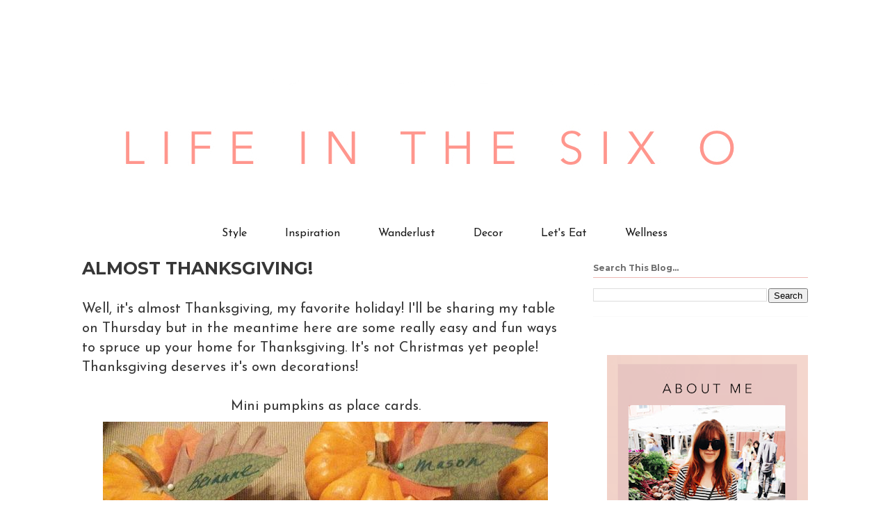

--- FILE ---
content_type: text/html; charset=UTF-8
request_url: https://www.lifeinthesixo.com/2014/11/almost-thanksgiving.html
body_size: 12373
content:
<!DOCTYPE html>
<html class='v2' dir='ltr' lang='en' xmlns='http://www.w3.org/1999/xhtml' xmlns:b='http://www.google.com/2005/gml/b' xmlns:data='http://www.google.com/2005/gml/data' xmlns:expr='http://www.google.com/2005/gml/expr'>
<head>
<link href='https://www.blogger.com/static/v1/widgets/335934321-css_bundle_v2.css' rel='stylesheet' type='text/css'/>
<meta content='width=1100' name='viewport'/>
<meta content='text/html; charset=UTF-8' http-equiv='Content-Type'/>
<meta content='blogger' name='generator'/>
<link href='https://www.lifeinthesixo.com/favicon.ico' rel='icon' type='image/x-icon'/>
<link href='https://www.lifeinthesixo.com/2014/11/almost-thanksgiving.html' rel='canonical'/>
<link rel="alternate" type="application/atom+xml" title="LIFE IN THE SIX O - Atom" href="https://www.lifeinthesixo.com/feeds/posts/default" />
<link rel="alternate" type="application/rss+xml" title="LIFE IN THE SIX O - RSS" href="https://www.lifeinthesixo.com/feeds/posts/default?alt=rss" />
<link rel="service.post" type="application/atom+xml" title="LIFE IN THE SIX O - Atom" href="https://www.blogger.com/feeds/4278006575692851919/posts/default" />

<link rel="alternate" type="application/atom+xml" title="LIFE IN THE SIX O - Atom" href="https://www.lifeinthesixo.com/feeds/5623729849041009579/comments/default" />
<!--Can't find substitution for tag [blog.ieCssRetrofitLinks]-->
<link href='https://blogger.googleusercontent.com/img/b/R29vZ2xl/AVvXsEgIX91zbKQCnV_QlRqlzZ4EE9vuxlqJwYf9k7yg2nBpcq-nowVVcjps8V8j0M-LY6pyuiYK8Zr44m2wo0_gtckNN-irwEycFN0F2d6jvIrYu6NKC7W5HZXzxXlNvi2GVFBpWU-kau1VERAB/s1600/TG+mini+pumpkins.jpg' rel='image_src'/>
<meta content='https://www.lifeinthesixo.com/2014/11/almost-thanksgiving.html' property='og:url'/>
<meta content='ALMOST THANKSGIVING!' property='og:title'/>
<meta content='Well, it&#39;s almost Thanksgiving, my favorite holiday! I&#39;ll be sharing my table on Thursday but in the meantime here are some really easy and ...' property='og:description'/>
<meta content='https://blogger.googleusercontent.com/img/b/R29vZ2xl/AVvXsEgIX91zbKQCnV_QlRqlzZ4EE9vuxlqJwYf9k7yg2nBpcq-nowVVcjps8V8j0M-LY6pyuiYK8Zr44m2wo0_gtckNN-irwEycFN0F2d6jvIrYu6NKC7W5HZXzxXlNvi2GVFBpWU-kau1VERAB/w1200-h630-p-k-no-nu/TG+mini+pumpkins.jpg' property='og:image'/>
<title>LIFE IN THE SIX O: ALMOST THANKSGIVING!</title>
<style type='text/css'>@font-face{font-family:'Josefin Sans';font-style:normal;font-weight:400;font-display:swap;src:url(//fonts.gstatic.com/s/josefinsans/v34/Qw3PZQNVED7rKGKxtqIqX5E-AVSJrOCfjY46_DjQbMlhLybpUVzEEaq2.woff2)format('woff2');unicode-range:U+0102-0103,U+0110-0111,U+0128-0129,U+0168-0169,U+01A0-01A1,U+01AF-01B0,U+0300-0301,U+0303-0304,U+0308-0309,U+0323,U+0329,U+1EA0-1EF9,U+20AB;}@font-face{font-family:'Josefin Sans';font-style:normal;font-weight:400;font-display:swap;src:url(//fonts.gstatic.com/s/josefinsans/v34/Qw3PZQNVED7rKGKxtqIqX5E-AVSJrOCfjY46_DjQbMhhLybpUVzEEaq2.woff2)format('woff2');unicode-range:U+0100-02BA,U+02BD-02C5,U+02C7-02CC,U+02CE-02D7,U+02DD-02FF,U+0304,U+0308,U+0329,U+1D00-1DBF,U+1E00-1E9F,U+1EF2-1EFF,U+2020,U+20A0-20AB,U+20AD-20C0,U+2113,U+2C60-2C7F,U+A720-A7FF;}@font-face{font-family:'Josefin Sans';font-style:normal;font-weight:400;font-display:swap;src:url(//fonts.gstatic.com/s/josefinsans/v34/Qw3PZQNVED7rKGKxtqIqX5E-AVSJrOCfjY46_DjQbMZhLybpUVzEEQ.woff2)format('woff2');unicode-range:U+0000-00FF,U+0131,U+0152-0153,U+02BB-02BC,U+02C6,U+02DA,U+02DC,U+0304,U+0308,U+0329,U+2000-206F,U+20AC,U+2122,U+2191,U+2193,U+2212,U+2215,U+FEFF,U+FFFD;}@font-face{font-family:'Josefin Slab';font-style:normal;font-weight:400;font-display:swap;src:url(//fonts.gstatic.com/s/josefinslab/v29/lW-swjwOK3Ps5GSJlNNkMalNpiZe_ldbOR4W71msR349KoKZAyOw3w.woff2)format('woff2');unicode-range:U+0000-00FF,U+0131,U+0152-0153,U+02BB-02BC,U+02C6,U+02DA,U+02DC,U+0304,U+0308,U+0329,U+2000-206F,U+20AC,U+2122,U+2191,U+2193,U+2212,U+2215,U+FEFF,U+FFFD;}@font-face{font-family:'Montserrat';font-style:normal;font-weight:700;font-display:swap;src:url(//fonts.gstatic.com/s/montserrat/v31/JTUHjIg1_i6t8kCHKm4532VJOt5-QNFgpCuM73w0aXp-p7K4KLjztg.woff2)format('woff2');unicode-range:U+0460-052F,U+1C80-1C8A,U+20B4,U+2DE0-2DFF,U+A640-A69F,U+FE2E-FE2F;}@font-face{font-family:'Montserrat';font-style:normal;font-weight:700;font-display:swap;src:url(//fonts.gstatic.com/s/montserrat/v31/JTUHjIg1_i6t8kCHKm4532VJOt5-QNFgpCuM73w9aXp-p7K4KLjztg.woff2)format('woff2');unicode-range:U+0301,U+0400-045F,U+0490-0491,U+04B0-04B1,U+2116;}@font-face{font-family:'Montserrat';font-style:normal;font-weight:700;font-display:swap;src:url(//fonts.gstatic.com/s/montserrat/v31/JTUHjIg1_i6t8kCHKm4532VJOt5-QNFgpCuM73w2aXp-p7K4KLjztg.woff2)format('woff2');unicode-range:U+0102-0103,U+0110-0111,U+0128-0129,U+0168-0169,U+01A0-01A1,U+01AF-01B0,U+0300-0301,U+0303-0304,U+0308-0309,U+0323,U+0329,U+1EA0-1EF9,U+20AB;}@font-face{font-family:'Montserrat';font-style:normal;font-weight:700;font-display:swap;src:url(//fonts.gstatic.com/s/montserrat/v31/JTUHjIg1_i6t8kCHKm4532VJOt5-QNFgpCuM73w3aXp-p7K4KLjztg.woff2)format('woff2');unicode-range:U+0100-02BA,U+02BD-02C5,U+02C7-02CC,U+02CE-02D7,U+02DD-02FF,U+0304,U+0308,U+0329,U+1D00-1DBF,U+1E00-1E9F,U+1EF2-1EFF,U+2020,U+20A0-20AB,U+20AD-20C0,U+2113,U+2C60-2C7F,U+A720-A7FF;}@font-face{font-family:'Montserrat';font-style:normal;font-weight:700;font-display:swap;src:url(//fonts.gstatic.com/s/montserrat/v31/JTUHjIg1_i6t8kCHKm4532VJOt5-QNFgpCuM73w5aXp-p7K4KLg.woff2)format('woff2');unicode-range:U+0000-00FF,U+0131,U+0152-0153,U+02BB-02BC,U+02C6,U+02DA,U+02DC,U+0304,U+0308,U+0329,U+2000-206F,U+20AC,U+2122,U+2191,U+2193,U+2212,U+2215,U+FEFF,U+FFFD;}</style>
<style id='page-skin-1' type='text/css'><!--
/*
-----------------------------------------------
Blogger Template Style
Name:     Ethereal
Designer: Jason Morrow
URL:      jasonmorrow.etsy.com
----------------------------------------------- */
/* Variable definitions
====================
<Variable name="keycolor" description="Main Color" type="color" default="#000000"/>
<Group description="Body Text" selector="body">
<Variable name="body.font" description="Font" type="font"
default="normal normal 13px Arial, Tahoma, Helvetica, FreeSans, sans-serif"/>
<Variable name="body.text.color" description="Text Color" type="color" default="#666666"/>
</Group>
<Group description="Background" selector=".body-fauxcolumns-outer">
<Variable name="body.background.color" description="Outer Background" type="color" default="#fb5e53"/>
<Variable name="content.background.color" description="Main Background" type="color" default="#ffffff"/>
<Variable name="body.border.color" description="Border Color" type="color" default="#fb5e53"/>
</Group>
<Group description="Links" selector=".main-inner">
<Variable name="link.color" description="Link Color" type="color" default="#2198a6"/>
<Variable name="link.visited.color" description="Visited Color" type="color" default="#4d469c"/>
<Variable name="link.hover.color" description="Hover Color" type="color" default="#f4adc3"/>
</Group>
<Group description="Blog Title" selector=".header h1">
<Variable name="header.font" description="Font" type="font"
default="normal normal 60px Times, 'Times New Roman', FreeSerif, serif"/>
<Variable name="header.text.color" description="Text Color" type="color" default="#ff8b8b"/>
</Group>
<Group description="Blog Description" selector=".header .description">
<Variable name="description.text.color" description="Description Color" type="color"
default="#666666"/>
</Group>
<Group description="Tabs Text" selector=".tabs-inner .widget li a">
<Variable name="tabs.font" description="Font" type="font"
default="normal normal 12px Arial, Tahoma, Helvetica, FreeSans, sans-serif"/>
<Variable name="tabs.selected.text.color" description="Selected Color" type="color" default="#ffffff"/>
<Variable name="tabs.text.color" description="Text Color" type="color" default="#373737"/>
</Group>
<Group description="Tabs Background" selector=".tabs-outer .PageList">
<Variable name="tabs.selected.background.color" description="Selected Color" type="color" default="#ffa183"/>
<Variable name="tabs.background.color" description="Background Color" type="color" default="#ffdfc7"/>
<Variable name="tabs.border.bevel.color" description="Bevel Color" type="color" default="#fb5e53"/>
</Group>
<Group description="Post Title" selector="h3.post-title, h4, h3.post-title a">
<Variable name="post.title.font" description="Font" type="font"
default="normal normal 24px Times, Times New Roman, serif"/>
<Variable name="post.title.text.color" description="Text Color" type="color" default="#2198a6"/>
</Group>
<Group description="Gadget Title" selector="h2">
<Variable name="widget.title.font" description="Title Font" type="font"
default="normal bold 12px Arial, Tahoma, Helvetica, FreeSans, sans-serif"/>
<Variable name="widget.title.text.color" description="Text Color" type="color" default="#373737"/>
<Variable name="widget.title.border.bevel.color" description="Bevel Color" type="color" default="#dbdbdb"/>
</Group>
<Group description="Accents" selector=".main-inner .widget">
<Variable name="widget.alternate.text.color" description="Alternate Color" type="color" default="#cccccc"/>
<Variable name="widget.border.bevel.color" description="Bevel Color" type="color" default="#dbdbdb"/>
</Group>
<Variable name="body.background" description="Body Background" type="background"
color="#ffffff" default="$(color) none repeat-x scroll top left"/>
<Variable name="body.background.gradient" description="Body Gradient Cap" type="url"
default="none"/>
<Variable name="body.background.imageBorder" description="Body Image Border" type="url"
default="none"/>
<Variable name="body.background.imageBorder.position.left" description="Body Image Border Left" type="length"
default="0" min="0" max="400px"/>
<Variable name="body.background.imageBorder.position.right" description="Body Image Border Right" type="length"
default="0" min="0" max="400px"/>
<Variable name="header.background.gradient" description="Header Background Gradient" type="url" default="none"/>
<Variable name="content.background.gradient" description="Content Gradient" type="url" default="none"/>
<Variable name="link.decoration" description="Link Decoration" type="string" default="none"/>
<Variable name="link.visited.decoration" description="Link Visited Decoration" type="string" default="none"/>
<Variable name="link.hover.decoration" description="Link Hover Decoration" type="string" default="underline"/>
<Variable name="widget.padding.top" description="Widget Padding Top" type="length" default="15px" min="0" max="100px"/>
<Variable name="date.space" description="Date Space" type="length" default="15px" min="0" max="100px"/>
<Variable name="post.first.padding.top" description="First Post Padding Top" type="length" default="0" min="0" max="100px"/>
<Variable name="mobile.background.overlay" description="Mobile Background Overlay" type="string" default=""/>
<Variable name="mobile.background.size" description="Mobile Background Size" type="string" default="auto"/>
<Variable name="startSide" description="Side where text starts in blog language" type="automatic" default="left"/>
<Variable name="endSide" description="Side where text ends in blog language" type="automatic" default="right"/>
*/
/* Content
----------------------------------------------- */
body {
font: normal normal 20px Josefin Sans;
color: #373737;
background: #ffffff none repeat-x scroll top left;
}
html body .content-outer {
min-width: 0;
max-width: 100%;
width: 100%;
}
a:link {
text-decoration: none;
color: #f4adc3;
}
a:visited {
text-decoration: none;
color: #f4adc3;
}
a:hover {
text-decoration: underline;
color: #373737;
}
.main-inner {
padding-top: 15px;
}
.body-fauxcolumn-outer {
background: transparent url(//themes.googleusercontent.com/image?id=0BwVBOzw_-hbMNzE5NTg3YzUtMGU0Mi00OWQ3LTg2NjUtODk1OGVlMjg1YjZj) repeat-x scroll top center;
}
.content-fauxcolumns .fauxcolumn-inner {
background: #ffffff none repeat-x scroll top left;
border-left: 1px solid #ffffff;
border-right: 1px solid #ffffff;
}
/* Flexible Background
----------------------------------------------- */
.content-fauxcolumn-outer .fauxborder-left {
width: 100%;
padding-left: 0;
margin-left: -0;
background-color: transparent;
background-image: none;
background-repeat: no-repeat;
background-position: left top;
}
.content-fauxcolumn-outer .fauxborder-right {
margin-right: -0;
width: 0;
background-color: transparent;
background-image: none;
background-repeat: no-repeat;
background-position: right top;
}
/* Columns
----------------------------------------------- */
.content-inner {
padding: 0;
}
/* Header
----------------------------------------------- */
.header-inner {
padding: 27px 0 3px;
}
.header-inner .section {
margin: 0 35px;
}
.Header h1 {
font: normal normal 60px Josefin Slab;
color: #f4adc3;
}
.Header h1 a {
color: #f4adc3;
}
.Header .description {
font-size: 115%;
color: #6e6e6e;
}
.header-inner .Header .titlewrapper,
.header-inner .Header .descriptionwrapper {
padding-left: 0;
padding-right: 0;
margin-bottom: 0;
}
/* Tabs
----------------------------------------------- */
.tabs-outer {
position: relative;
background: transparent;
}
.tabs-cap-top, .tabs-cap-bottom {
position: absolute;
width: 100%;
}
.tabs-cap-bottom {
bottom: 0;
}
.tabs-inner {
padding: 0;
}
.tabs-inner .section {
margin: 0 35px;
}
*+html body .tabs-inner .widget li {
padding: 1px;
}
.PageList {
border-bottom: 1px solid #ffffff;
}
.tabs-inner .widget li.selected a,
.tabs-inner .widget li a:hover {
position: relative;
-moz-border-radius-topleft: 5px;
-moz-border-radius-topright: 5px;
-webkit-border-top-left-radius: 5px;
-webkit-border-top-right-radius: 5px;
-goog-ms-border-top-left-radius: 5px;
-goog-ms-border-top-right-radius: 5px;
border-top-left-radius: 5px;
border-top-right-radius: 5px;
background: #ffffff none ;
color: #f4adc3;
}
.tabs-inner .widget li a {
display: inline-block;
margin: 0;
margin-right: 1px;
padding: .65em 1.5em;
font: normal normal 16px Josefin Sans;
color: #1b1b1b;
background-color: #ffffff;
-moz-border-radius-topleft: 5px;
-moz-border-radius-topright: 5px;
-webkit-border-top-left-radius: 5px;
-webkit-border-top-right-radius: 5px;
-goog-ms-border-top-left-radius: 5px;
-goog-ms-border-top-right-radius: 5px;
border-top-left-radius: 5px;
border-top-right-radius: 5px;
}
/* Headings
----------------------------------------------- */
h2 {
font: normal bold 12px Montserrat;
color: #6e6e6e;
}
/* Widgets
----------------------------------------------- */
.main-inner .column-left-inner {
padding: 0 0 0 20px;
}
.main-inner .column-left-inner .section {
margin-right: 0;
}
.main-inner .column-right-inner {
padding: 0 20px 0 0;
}
.main-inner .column-right-inner .section {
margin-left: 0;
}
.main-inner .section {
padding: 0;
}
.main-inner .widget {
padding: 0 0 15px;
margin: 20px 0;
border-bottom: 1px solid #fafafa;
}
.main-inner .widget h2 {
margin: 0;
padding: .6em 0 .5em;
}
.footer-inner .widget h2 {
padding: 0 0 .4em;
}
.main-inner .widget h2 + div, .footer-inner .widget h2 + div {
padding-top: 15px;
}
.main-inner .widget .widget-content {
margin: 0;
padding: 15px 0 0;
}
.main-inner .widget ul, .main-inner .widget #ArchiveList ul.flat {
margin: -15px -15px -15px;
padding: 0;
list-style: none;
}
.main-inner .sidebar .widget h2 {
border-bottom: 1px solid #eeb8b3;
}
.main-inner .widget #ArchiveList {
margin: -15px 0 0;
}
.main-inner .widget ul li, .main-inner .widget #ArchiveList ul.flat li {
padding: .5em 15px;
text-indent: 0;
}
.main-inner .widget #ArchiveList ul li {
padding-top: .25em;
padding-bottom: .25em;
}
.main-inner .widget ul li:first-child, .main-inner .widget #ArchiveList ul.flat li:first-child {
border-top: none;
}
.main-inner .widget ul li:last-child, .main-inner .widget #ArchiveList ul.flat li:last-child {
border-bottom: none;
}
.main-inner .widget .post-body ul {
padding: 0 2.5em;
margin: .5em 0;
list-style: disc;
}
.main-inner .widget .post-body ul li {
padding: 0.25em 0;
margin-bottom: .25em;
color: #373737;
border: none;
}
.footer-inner .widget ul {
padding: 0;
list-style: none;
}
.widget .zippy {
color: #ffffff;
}
/* Posts
----------------------------------------------- */
.main.section {
margin: 0 20px;
}
body .main-inner .Blog {
padding: 0;
background-color: transparent;
border: none;
}
.main-inner .widget h2.date-header {
border-bottom: 1px solid #eeb8b3;
}
.date-outer {
position: relative;
margin: 15px 0 20px;
}
.date-outer:first-child {
margin-top: 0;
}
.date-posts {
clear: both;
}
.post-outer, .inline-ad {
border-bottom: 1px solid #fafafa;
padding: 30px 0;
}
.post-outer {
padding-bottom: 10px;
}
.post-outer:first-child {
padding-top: 0;
border-top: none;
}
.post-outer:last-child, .inline-ad:last-child {
border-bottom: none;
}
.post-body img {
padding: 8px;
}
h3.post-title, h4 {
font: normal bold 25px Montserrat;
color: #373737;
}
h3.post-title a {
font: normal bold 25px Montserrat;
color: #373737;
text-decoration: none;
}
h3.post-title a:hover {
color: #373737;
text-decoration: underline;
}
.post-header {
margin: 0 0 1.5em;
}
.post-body {
line-height: 1.4;
}
.post-footer {
margin: 1.5em 0 0;
}
#blog-pager {
padding: 15px;
}
.blog-feeds, .post-feeds {
margin: 1em 0;
text-align: center;
}
.post-outer .comments {
margin-top: 2em;
}
/* Comments
----------------------------------------------- */
.comments .comments-content .icon.blog-author {
background-repeat: no-repeat;
background-image: url([data-uri]);
}
.comments .comments-content .loadmore a {
background: #ffffff none repeat-x scroll top left;
}
.comments .comments-content .loadmore a {
border-top: 1px solid #eeb8b3;
border-bottom: 1px solid #eeb8b3;
}
.comments .comment-thread.inline-thread {
background: #ffffff none repeat-x scroll top left;
}
.comments .continue {
border-top: 2px solid #eeb8b3;
}
/* Footer
----------------------------------------------- */
.footer-inner {
padding: 30px 0;
overflow: hidden;
}
/* Mobile
----------------------------------------------- */
body.mobile  {
background-size: auto
}
.mobile .body-fauxcolumn-outer {
background: ;
}
.mobile .content-fauxcolumns .fauxcolumn-inner {
opacity: 0.75;
}
.mobile .content-fauxcolumn-outer .fauxborder-right {
margin-right: 0;
}
.mobile-link-button {
background-color: #ffffff;
}
.mobile-link-button a:link, .mobile-link-button a:visited {
color: #f4adc3;
}
.mobile-index-contents {
color: #444444;
}
.mobile .body-fauxcolumn-outer {
background-size: 100% auto;
}
.mobile .mobile-date-outer {
border-bottom: transparent;
}
.mobile .PageList {
border-bottom: none;
}
.mobile .tabs-inner .section {
margin: 0;
}
.mobile .tabs-inner .PageList .widget-content {
background: #ffffff none;
color: #f4adc3;
}
.mobile .tabs-inner .PageList .widget-content .pagelist-arrow {
border-left: 1px solid #f4adc3;
}
.mobile .footer-inner {
overflow: visible;
}
body.mobile .AdSense {
margin: 0 -10px;
}
.PageList {text-align:center !important;}
.PageList li {display:inline !important; float:none !important;}
--></style>
<style id='template-skin-1' type='text/css'><!--
body {
min-width: 1114px;
}
.content-outer, .content-fauxcolumn-outer, .region-inner {
min-width: 1114px;
max-width: 1114px;
_width: 1114px;
}
.main-inner .columns {
padding-left: 0px;
padding-right: 344px;
}
.main-inner .fauxcolumn-center-outer {
left: 0px;
right: 344px;
/* IE6 does not respect left and right together */
_width: expression(this.parentNode.offsetWidth -
parseInt("0px") -
parseInt("344px") + 'px');
}
.main-inner .fauxcolumn-left-outer {
width: 0px;
}
.main-inner .fauxcolumn-right-outer {
width: 344px;
}
.main-inner .column-left-outer {
width: 0px;
right: 100%;
margin-left: -0px;
}
.main-inner .column-right-outer {
width: 344px;
margin-right: -344px;
}
#layout {
min-width: 0;
}
#layout .content-outer {
min-width: 0;
width: 800px;
}
#layout .region-inner {
min-width: 0;
width: auto;
}
body#layout div.add_widget {
padding: 8px;
}
body#layout div.add_widget a {
margin-left: 32px;
}
--></style>
<link href='https://www.blogger.com/dyn-css/authorization.css?targetBlogID=4278006575692851919&amp;zx=1b3d83a1-24e8-4874-aa5d-0764ccb57aad' media='none' onload='if(media!=&#39;all&#39;)media=&#39;all&#39;' rel='stylesheet'/><noscript><link href='https://www.blogger.com/dyn-css/authorization.css?targetBlogID=4278006575692851919&amp;zx=1b3d83a1-24e8-4874-aa5d-0764ccb57aad' rel='stylesheet'/></noscript>
<meta name='google-adsense-platform-account' content='ca-host-pub-1556223355139109'/>
<meta name='google-adsense-platform-domain' content='blogspot.com'/>

<link rel="stylesheet" href="https://fonts.googleapis.com/css2?display=swap&family=Great+Vibes&family=Yellowtail"></head>
<body class='loading'>
<div class='navbar no-items section' id='navbar' name='Navbar'>
</div>
<div class='body-fauxcolumns'>
<div class='fauxcolumn-outer body-fauxcolumn-outer'>
<div class='cap-top'>
<div class='cap-left'></div>
<div class='cap-right'></div>
</div>
<div class='fauxborder-left'>
<div class='fauxborder-right'></div>
<div class='fauxcolumn-inner'>
</div>
</div>
<div class='cap-bottom'>
<div class='cap-left'></div>
<div class='cap-right'></div>
</div>
</div>
</div>
<div class='content'>
<div class='content-fauxcolumns'>
<div class='fauxcolumn-outer content-fauxcolumn-outer'>
<div class='cap-top'>
<div class='cap-left'></div>
<div class='cap-right'></div>
</div>
<div class='fauxborder-left'>
<div class='fauxborder-right'></div>
<div class='fauxcolumn-inner'>
</div>
</div>
<div class='cap-bottom'>
<div class='cap-left'></div>
<div class='cap-right'></div>
</div>
</div>
</div>
<div class='content-outer'>
<div class='content-cap-top cap-top'>
<div class='cap-left'></div>
<div class='cap-right'></div>
</div>
<div class='fauxborder-left content-fauxborder-left'>
<div class='fauxborder-right content-fauxborder-right'></div>
<div class='content-inner'>
<header>
<div class='header-outer'>
<div class='header-cap-top cap-top'>
<div class='cap-left'></div>
<div class='cap-right'></div>
</div>
<div class='fauxborder-left header-fauxborder-left'>
<div class='fauxborder-right header-fauxborder-right'></div>
<div class='region-inner header-inner'>
<div class='header section' id='header' name='Header'><div class='widget Header' data-version='1' id='Header1'>
<div id='header-inner'>
<a href='https://www.lifeinthesixo.com/' style='display: block'>
<img alt='LIFE IN THE SIX O' height='258px; ' id='Header1_headerimg' src='https://blogger.googleusercontent.com/img/b/R29vZ2xl/AVvXsEhRvDN6mLUWXcQYCCV1MlGnw-YpCzk3U7vKta89FWw7mPeuy8-lr6JnXqR_WcAnwaFKb8ZJ3vz0JUUA3hMq0871NxCbprx4MBzbWIylCYSVsnsQi6-yN1Wz0cG2I5RIEN4i9BNaxh4gWD0/s1020/lifeinthesixo.001.jpeg' style='display: block' width='1020px; '/>
</a>
</div>
</div></div>
</div>
</div>
<div class='header-cap-bottom cap-bottom'>
<div class='cap-left'></div>
<div class='cap-right'></div>
</div>
</div>
</header>
<div class='tabs-outer'>
<div class='tabs-cap-top cap-top'>
<div class='cap-left'></div>
<div class='cap-right'></div>
</div>
<div class='fauxborder-left tabs-fauxborder-left'>
<div class='fauxborder-right tabs-fauxborder-right'></div>
<div class='region-inner tabs-inner'>
<div class='tabs section' id='crosscol' name='Cross-Column'><div class='widget PageList' data-version='1' id='PageList1'>
<div class='widget-content'>
<ul>
<li>
<a href='https://www.lifeinthesixo.com/search/label/style'>Style</a>
</li>
<li>
<a href='http://lifeinthesixo.com/search/label/Inspiration'>Inspiration</a>
</li>
<li>
<a href='https://www.lifeinthesixo.com/search/label/travel'>Wanderlust</a>
</li>
<li>
<a href='https://www.lifeinthesixo.com/search/label/decor'>Decor</a>
</li>
<li>
<a href='https://www.lifeinthesixo.com/search/label/food'>Let's Eat</a>
</li>
<li>
<a href='https://www.lifeinthesixo.com/search/label/wellness'>Wellness</a>
</li>
</ul>
<div class='clear'></div>
</div>
</div></div>
<div class='tabs no-items section' id='crosscol-overflow' name='Cross-Column 2'></div>
</div>
</div>
<div class='tabs-cap-bottom cap-bottom'>
<div class='cap-left'></div>
<div class='cap-right'></div>
</div>
</div>
<div class='main-outer'>
<div class='main-cap-top cap-top'>
<div class='cap-left'></div>
<div class='cap-right'></div>
</div>
<div class='fauxborder-left main-fauxborder-left'>
<div class='fauxborder-right main-fauxborder-right'></div>
<div class='region-inner main-inner'>
<div class='columns fauxcolumns'>
<div class='fauxcolumn-outer fauxcolumn-center-outer'>
<div class='cap-top'>
<div class='cap-left'></div>
<div class='cap-right'></div>
</div>
<div class='fauxborder-left'>
<div class='fauxborder-right'></div>
<div class='fauxcolumn-inner'>
</div>
</div>
<div class='cap-bottom'>
<div class='cap-left'></div>
<div class='cap-right'></div>
</div>
</div>
<div class='fauxcolumn-outer fauxcolumn-left-outer'>
<div class='cap-top'>
<div class='cap-left'></div>
<div class='cap-right'></div>
</div>
<div class='fauxborder-left'>
<div class='fauxborder-right'></div>
<div class='fauxcolumn-inner'>
</div>
</div>
<div class='cap-bottom'>
<div class='cap-left'></div>
<div class='cap-right'></div>
</div>
</div>
<div class='fauxcolumn-outer fauxcolumn-right-outer'>
<div class='cap-top'>
<div class='cap-left'></div>
<div class='cap-right'></div>
</div>
<div class='fauxborder-left'>
<div class='fauxborder-right'></div>
<div class='fauxcolumn-inner'>
</div>
</div>
<div class='cap-bottom'>
<div class='cap-left'></div>
<div class='cap-right'></div>
</div>
</div>
<!-- corrects IE6 width calculation -->
<div class='columns-inner'>
<div class='column-center-outer'>
<div class='column-center-inner'>
<div class='main section' id='main' name='Main'><div class='widget Blog' data-version='1' id='Blog1'>
<div class='blog-posts hfeed'>

          <div class="date-outer">
        

          <div class="date-posts">
        
<div class='post-outer'>
<div class='post hentry uncustomized-post-template' itemprop='blogPost' itemscope='itemscope' itemtype='http://schema.org/BlogPosting'>
<meta content='https://blogger.googleusercontent.com/img/b/R29vZ2xl/AVvXsEgIX91zbKQCnV_QlRqlzZ4EE9vuxlqJwYf9k7yg2nBpcq-nowVVcjps8V8j0M-LY6pyuiYK8Zr44m2wo0_gtckNN-irwEycFN0F2d6jvIrYu6NKC7W5HZXzxXlNvi2GVFBpWU-kau1VERAB/s1600/TG+mini+pumpkins.jpg' itemprop='image_url'/>
<meta content='4278006575692851919' itemprop='blogId'/>
<meta content='5623729849041009579' itemprop='postId'/>
<a name='5623729849041009579'></a>
<h3 class='post-title entry-title' itemprop='name'>
ALMOST THANKSGIVING!
</h3>
<div class='post-header'>
<div class='post-header-line-1'></div>
</div>
<div class='post-body entry-content' id='post-body-5623729849041009579' itemprop='description articleBody'>
Well, it's almost Thanksgiving, my favorite holiday! I'll be sharing my table on Thursday but in the meantime here are some really easy and fun ways to spruce up your home for Thanksgiving. It's not Christmas yet people! Thanksgiving deserves it's own decorations!<br />
<br />
<div style="text-align: center;">
Mini pumpkins as place cards.</div>
<div class="separator" style="clear: both; text-align: center;">
<a href="https://blogger.googleusercontent.com/img/b/R29vZ2xl/AVvXsEgIX91zbKQCnV_QlRqlzZ4EE9vuxlqJwYf9k7yg2nBpcq-nowVVcjps8V8j0M-LY6pyuiYK8Zr44m2wo0_gtckNN-irwEycFN0F2d6jvIrYu6NKC7W5HZXzxXlNvi2GVFBpWU-kau1VERAB/s1600/TG+mini+pumpkins.jpg" imageanchor="1" style="margin-left: 1em; margin-right: 1em;"><img border="0" height="480" src="https://blogger.googleusercontent.com/img/b/R29vZ2xl/AVvXsEgIX91zbKQCnV_QlRqlzZ4EE9vuxlqJwYf9k7yg2nBpcq-nowVVcjps8V8j0M-LY6pyuiYK8Zr44m2wo0_gtckNN-irwEycFN0F2d6jvIrYu6NKC7W5HZXzxXlNvi2GVFBpWU-kau1VERAB/s1600/TG+mini+pumpkins.jpg" width="640" /></a></div>
<div style="text-align: center;">
<a href="http://www.pinterest.com/pin/492510909220945566/" target="_blank">image</a></div>
<div style="text-align: center;">
<br /></div>
<div style="text-align: center;">
Pumpkin dip holder, (I like to insert a small bowl for the dip instead of pouring it directly into the pumpkin.)</div>
<div class="separator" style="clear: both; text-align: center;">
<a href="https://blogger.googleusercontent.com/img/b/R29vZ2xl/AVvXsEgLHYJ4kiFyo0eApLMN3t0ucupTmw9gdHTzG77gyJCY7Thn3BtzZfKlibhRL-XFQdb-UXUHnaMF3hMIBk2fKCdvu_42wg3Hsd0-5CsLz6NnC7LaQevCniCUyUlWcbhCwOqDqUF3ohaZ-9bz/s1600/TG+ideas.jpg" imageanchor="1" style="margin-left: 1em; margin-right: 1em;"><img border="0" height="618" src="https://blogger.googleusercontent.com/img/b/R29vZ2xl/AVvXsEgLHYJ4kiFyo0eApLMN3t0ucupTmw9gdHTzG77gyJCY7Thn3BtzZfKlibhRL-XFQdb-UXUHnaMF3hMIBk2fKCdvu_42wg3Hsd0-5CsLz6NnC7LaQevCniCUyUlWcbhCwOqDqUF3ohaZ-9bz/s1600/TG+ideas.jpg" width="640" /></a></div>
<div style="text-align: center;">
.<a href="http://www.pinterest.com/search/pins/?q=thanksgiving%20tablescapes&amp;term_meta%5B%5D=thanksgiving%7Ctyped&amp;term_meta%5B%5D=tablescapes%7Ctyped&amp;remove_refine=thanksgiving%7Ctyped" target="_blank">image</a></div>
<div style="text-align: center;">
<br /></div>
<div style="text-align: center;">
Cranberries are great to add fall color in a vase of flowers or around candles like these.</div>
<div style="text-align: center;">
<br /></div>
<div class="separator" style="clear: both; text-align: center;">
<a href="https://blogger.googleusercontent.com/img/b/R29vZ2xl/AVvXsEivkuyE5Z2eKWO9DPV0762m0sHurAflQnjQF7N8bRDwBbRF0guK2HvfQlFxFH_0-1p6ZbxXdkd_xTWuh1tFDy6whCYLyqd_2m4EcFeQ460ghmg3tngPi2Q2huO6qh7gnJ0jk466hjeSjPLA/s1600/tg+cranberries.jpg" imageanchor="1" style="margin-left: 1em; margin-right: 1em;"><img border="0" height="512" src="https://blogger.googleusercontent.com/img/b/R29vZ2xl/AVvXsEivkuyE5Z2eKWO9DPV0762m0sHurAflQnjQF7N8bRDwBbRF0guK2HvfQlFxFH_0-1p6ZbxXdkd_xTWuh1tFDy6whCYLyqd_2m4EcFeQ460ghmg3tngPi2Q2huO6qh7gnJ0jk466hjeSjPLA/s1600/tg+cranberries.jpg" width="640" /></a></div>
<div style="text-align: center;">
<a href="http://www.pinterest.com/search/pins/?q=thanksgiving%20tablescapes&amp;term_meta%5B%5D=thanksgiving%7Ctyped&amp;term_meta%5B%5D=tablescapes%7Ctyped&amp;remove_refine=thanksgiving%7Ctyped" target="_blank">image</a></div>
<div style="text-align: center;">
<br /></div>
<div style="text-align: center;">
I love grabbing all different kinds of candles and gourds and pumpkins for a rustic look like this one.</div>
<div class="separator" style="clear: both; text-align: center;">
<a href="https://blogger.googleusercontent.com/img/b/R29vZ2xl/AVvXsEiN8bq7G_aCarDFO0gmyaKbogCMDemTVfFqEs2RwWUHpK-EJDImrHrx96Ns6EB79Qxr41u6obWqRbBjtayzpGu-enDh81bkzvzA0xTDrTOpAtbwxzJNmwe_Hi-G2h4VOH4YymlL3G2fhGIu/s1600/tg+rustic.jpg" imageanchor="1" style="margin-left: 1em; margin-right: 1em;"><img border="0" src="https://blogger.googleusercontent.com/img/b/R29vZ2xl/AVvXsEiN8bq7G_aCarDFO0gmyaKbogCMDemTVfFqEs2RwWUHpK-EJDImrHrx96Ns6EB79Qxr41u6obWqRbBjtayzpGu-enDh81bkzvzA0xTDrTOpAtbwxzJNmwe_Hi-G2h4VOH4YymlL3G2fhGIu/s1600/tg+rustic.jpg" /></a></div>
<div style="text-align: center;">
<a href="http://www.pinterest.com/search/pins/?q=thanksgiving%20tablescapes&amp;term_meta%5B%5D=thanksgiving%7Ctyped&amp;term_meta%5B%5D=tablescapes%7Ctyped&amp;remo" target="_blank">image</a></div>
<div style="text-align: center;">
<br /></div>
<div class="separator" style="clear: both; text-align: center;">
<a href="https://blogger.googleusercontent.com/img/b/R29vZ2xl/AVvXsEieAK83rrxXCFRotcV3_NN96UtAjxlahVYSvGgn9rIHzr58o3GH2EeLAU75u0ojdhI5g-T_m-rvc46iZZ1RxIuXEXKfi_4ympQ9I2ueQJaq7Fq3IUxO6MQ_SbeFvjEreSL377bayV8y4JPD/s1600/xo_julie.png" imageanchor="1" style="margin-left: 1em; margin-right: 1em;"><img border="0" src="https://blogger.googleusercontent.com/img/b/R29vZ2xl/AVvXsEieAK83rrxXCFRotcV3_NN96UtAjxlahVYSvGgn9rIHzr58o3GH2EeLAU75u0ojdhI5g-T_m-rvc46iZZ1RxIuXEXKfi_4ympQ9I2ueQJaq7Fq3IUxO6MQ_SbeFvjEreSL377bayV8y4JPD/s1600/xo_julie.png" /></a></div>
<div style="text-align: center;">
<br /></div>
<div style='clear: both;'></div>
</div>
<div class='post-footer'>
<div class='post-footer-line post-footer-line-1'>
<span class='post-author vcard'>
</span>
<span class='post-timestamp'>
</span>
<span class='post-comment-link'>
</span>
<span class='post-icons'>
<span class='item-action'>
<a href='https://www.blogger.com/email-post/4278006575692851919/5623729849041009579' title='Email Post'>
<img alt='' class='icon-action' height='13' src='https://resources.blogblog.com/img/icon18_email.gif' width='18'/>
</a>
</span>
</span>
<div class='post-share-buttons goog-inline-block'>
<a class='goog-inline-block share-button sb-email' href='https://www.blogger.com/share-post.g?blogID=4278006575692851919&postID=5623729849041009579&target=email' target='_blank' title='Email This'><span class='share-button-link-text'>Email This</span></a><a class='goog-inline-block share-button sb-blog' href='https://www.blogger.com/share-post.g?blogID=4278006575692851919&postID=5623729849041009579&target=blog' onclick='window.open(this.href, "_blank", "height=270,width=475"); return false;' target='_blank' title='BlogThis!'><span class='share-button-link-text'>BlogThis!</span></a><a class='goog-inline-block share-button sb-twitter' href='https://www.blogger.com/share-post.g?blogID=4278006575692851919&postID=5623729849041009579&target=twitter' target='_blank' title='Share to X'><span class='share-button-link-text'>Share to X</span></a><a class='goog-inline-block share-button sb-facebook' href='https://www.blogger.com/share-post.g?blogID=4278006575692851919&postID=5623729849041009579&target=facebook' onclick='window.open(this.href, "_blank", "height=430,width=640"); return false;' target='_blank' title='Share to Facebook'><span class='share-button-link-text'>Share to Facebook</span></a><a class='goog-inline-block share-button sb-pinterest' href='https://www.blogger.com/share-post.g?blogID=4278006575692851919&postID=5623729849041009579&target=pinterest' target='_blank' title='Share to Pinterest'><span class='share-button-link-text'>Share to Pinterest</span></a>
</div>
</div>
<div class='post-footer-line post-footer-line-2'>
<span class='post-labels'>
Labels:
<a href='https://www.lifeinthesixo.com/search/label/decor' rel='tag'>decor</a>,
<a href='https://www.lifeinthesixo.com/search/label/food.' rel='tag'>food.</a>,
<a href='https://www.lifeinthesixo.com/search/label/holiday' rel='tag'>holiday</a>,
<a href='https://www.lifeinthesixo.com/search/label/Thanksgiving' rel='tag'>Thanksgiving</a>
</span>
</div>
<div class='post-footer-line post-footer-line-3'>
<span class='post-location'>
</span>
</div>
</div>
</div>
<div class='comments' id='comments'>
<a name='comments'></a>
</div>
</div>

        </div></div>
      
</div>
<div class='blog-pager' id='blog-pager'>
<span id='blog-pager-newer-link'>
<a class='blog-pager-newer-link' href='https://www.lifeinthesixo.com/2014/11/happy-thanksgiving.html' id='Blog1_blog-pager-newer-link' title='Newer Post'>Newer Post</a>
</span>
<span id='blog-pager-older-link'>
<a class='blog-pager-older-link' href='https://www.lifeinthesixo.com/2014/11/motivation-monday_24.html' id='Blog1_blog-pager-older-link' title='Older Post'>Older Post</a>
</span>
<a class='home-link' href='https://www.lifeinthesixo.com/'>Home</a>
</div>
<div class='clear'></div>
<div class='post-feeds'>
</div>
</div></div>
</div>
</div>
<div class='column-left-outer'>
<div class='column-left-inner'>
<aside>
</aside>
</div>
</div>
<div class='column-right-outer'>
<div class='column-right-inner'>
<aside>
<div class='sidebar section' id='sidebar-right-1'><div class='widget BlogSearch' data-version='1' id='BlogSearch1'>
<h2 class='title'>Search This Blog...</h2>
<div class='widget-content'>
<div id='BlogSearch1_form'>
<form action='https://www.lifeinthesixo.com/search' class='gsc-search-box' target='_top'>
<table cellpadding='0' cellspacing='0' class='gsc-search-box'>
<tbody>
<tr>
<td class='gsc-input'>
<input autocomplete='off' class='gsc-input' name='q' size='10' title='search' type='text' value=''/>
</td>
<td class='gsc-search-button'>
<input class='gsc-search-button' title='search' type='submit' value='Search'/>
</td>
</tr>
</tbody>
</table>
</form>
</div>
</div>
<div class='clear'></div>
</div><div class='widget HTML' data-version='1' id='HTML5'>
<div class='widget-content'>
<span style="font-weight: bold;"></span><center><p><a href="https://www.lifeinthesixo.com/p/hi-im-julie-my-blog-started-back-in.html" style="margin-left: 1em; margin-right: 1em; text-align: left;" target="_blank"><img border="0" data-original-height="769" data-original-width="541" height="411" src="https://blogger.googleusercontent.com/img/b/R29vZ2xl/AVvXsEiPUdBAxFA07nYZ4K9xjoaW5IjT6b_0hgjYoKaX-83raewD7g1GPkMpax0Qu9p9k_kbhUKGFWl89nfUu_PmumRDdUWDv2l70DWk-RchGMSVfBc2qkuK1_g0MeoSrHSGf0jvsAoEpsWfknk/w289-h411/ABOUTME.png" width="289" /></a></p><p><a href="https://www.lifeinthesixo.com/p/my-style-test-having-trouble-honing-in.html" style="margin-left: 1em; margin-right: 1em;" target="_blank"><img border="0" data-original-height="746" data-original-width="471" height="455" src="https://blogger.googleusercontent.com/img/b/R29vZ2xl/AVvXsEgujKxVMD_kFnQHnq5P8u-yCY4V6TT2LjS4WUQ1p9GmYiwxnIda2lCRvkwkvbvy7NrjtzG9SF9O00LMVwUS7BtsxMowfw8byX9pBF9StYue5sX9P7gV8ey1OYrNTQ7oIYdEmH8PSwXrB28/w288-h455/MYSTYLETEST.png" width="288" /></a></p><div class="separator" style="clear: both; text-align: center;"><a href="http://eepurl.com/hUBauD" style="margin-left: 1em; margin-right: 1em;" target="_blank"><img border="0" data-original-height="800" data-original-width="512" height="443" src="https://blogger.googleusercontent.com/img/b/R29vZ2xl/AVvXsEgxyoLIcOtDTbK9FgRm3n_r3lXH7I9gNBnsnNevzcnmxk-x5Etl3YWrpNInHvDJqpd9hkNJsvszOry8Ftv4wj7wATKHF9yYK137iSjTFzyqTRYolAYauSXOChhooIQ5y3xbffLjnmVNbAk5eFgUSFvpiTT8z4qwteFoMmIs317gGx93VjxVuvBA8U1p8co/w284-h443/TOP%2010%20New%20Cover%20page.png" width="284" /></a></div><p><br /></p><div class="separator" style="clear: both; text-align: center;"></div></center>
</div>
<div class='clear'></div>
</div><div class='widget Image' data-version='1' id='Image2'>
<div class='widget-content'>
<a href='https://kimberlywilson.com/podcast/'>
<img alt='' height='336' id='Image2_img' src='https://blogger.googleusercontent.com/img/b/R29vZ2xl/AVvXsEi5Ya44Dmov2NX0Q9So0gfS4V940oLdn6cSuP1LN_llqPaHpFzrMqQlG_0mTacuABWaWp4UjBOasAjGlQb7ZfJ2tUpwvRm_ukzxwNAvav02D5Pwrlj2b2h_C-py4r-Nd6sfyTWgv2839ak/s336/tranquility-du-jour-539-ageless-living.jpeg' width='336'/>
</a>
<br/>
<span class='caption'>Listen to my episode on Ageless Living by signing up for the Tranquility du Jour Podcast.</span>
</div>
<div class='clear'></div>
</div><div class='widget BlogArchive' data-version='1' id='BlogArchive1'>
<h2>Blog Archive</h2>
<div class='widget-content'>
<div id='ArchiveList'>
<div id='BlogArchive1_ArchiveList'>
<select id='BlogArchive1_ArchiveMenu'>
<option value=''>Blog Archive</option>
<option value='https://www.lifeinthesixo.com/2025/12/'>December (1)</option>
<option value='https://www.lifeinthesixo.com/2025/09/'>September (1)</option>
<option value='https://www.lifeinthesixo.com/2025/08/'>August (1)</option>
<option value='https://www.lifeinthesixo.com/2024/12/'>December (2)</option>
<option value='https://www.lifeinthesixo.com/2024/11/'>November (1)</option>
<option value='https://www.lifeinthesixo.com/2024/08/'>August (1)</option>
<option value='https://www.lifeinthesixo.com/2024/06/'>June (1)</option>
<option value='https://www.lifeinthesixo.com/2024/05/'>May (1)</option>
<option value='https://www.lifeinthesixo.com/2024/02/'>February (1)</option>
<option value='https://www.lifeinthesixo.com/2023/12/'>December (1)</option>
<option value='https://www.lifeinthesixo.com/2023/09/'>September (1)</option>
<option value='https://www.lifeinthesixo.com/2023/05/'>May (1)</option>
<option value='https://www.lifeinthesixo.com/2023/03/'>March (1)</option>
<option value='https://www.lifeinthesixo.com/2022/12/'>December (2)</option>
<option value='https://www.lifeinthesixo.com/2022/11/'>November (1)</option>
<option value='https://www.lifeinthesixo.com/2022/10/'>October (1)</option>
<option value='https://www.lifeinthesixo.com/2022/08/'>August (1)</option>
<option value='https://www.lifeinthesixo.com/2022/05/'>May (1)</option>
<option value='https://www.lifeinthesixo.com/2022/04/'>April (1)</option>
<option value='https://www.lifeinthesixo.com/2022/02/'>February (1)</option>
<option value='https://www.lifeinthesixo.com/2022/01/'>January (2)</option>
<option value='https://www.lifeinthesixo.com/2021/12/'>December (3)</option>
<option value='https://www.lifeinthesixo.com/2021/11/'>November (2)</option>
<option value='https://www.lifeinthesixo.com/2021/10/'>October (1)</option>
<option value='https://www.lifeinthesixo.com/2021/05/'>May (1)</option>
<option value='https://www.lifeinthesixo.com/2021/02/'>February (2)</option>
<option value='https://www.lifeinthesixo.com/2021/01/'>January (1)</option>
<option value='https://www.lifeinthesixo.com/2020/12/'>December (2)</option>
<option value='https://www.lifeinthesixo.com/2020/11/'>November (4)</option>
<option value='https://www.lifeinthesixo.com/2020/10/'>October (1)</option>
<option value='https://www.lifeinthesixo.com/2020/08/'>August (3)</option>
<option value='https://www.lifeinthesixo.com/2020/07/'>July (1)</option>
<option value='https://www.lifeinthesixo.com/2020/06/'>June (2)</option>
<option value='https://www.lifeinthesixo.com/2020/05/'>May (2)</option>
<option value='https://www.lifeinthesixo.com/2020/04/'>April (2)</option>
<option value='https://www.lifeinthesixo.com/2020/03/'>March (4)</option>
<option value='https://www.lifeinthesixo.com/2020/02/'>February (1)</option>
<option value='https://www.lifeinthesixo.com/2019/12/'>December (3)</option>
<option value='https://www.lifeinthesixo.com/2019/11/'>November (3)</option>
<option value='https://www.lifeinthesixo.com/2019/10/'>October (1)</option>
<option value='https://www.lifeinthesixo.com/2019/06/'>June (2)</option>
<option value='https://www.lifeinthesixo.com/2019/02/'>February (1)</option>
<option value='https://www.lifeinthesixo.com/2019/01/'>January (1)</option>
<option value='https://www.lifeinthesixo.com/2018/12/'>December (1)</option>
<option value='https://www.lifeinthesixo.com/2018/11/'>November (2)</option>
<option value='https://www.lifeinthesixo.com/2018/10/'>October (1)</option>
<option value='https://www.lifeinthesixo.com/2018/09/'>September (3)</option>
<option value='https://www.lifeinthesixo.com/2018/08/'>August (3)</option>
<option value='https://www.lifeinthesixo.com/2018/07/'>July (1)</option>
<option value='https://www.lifeinthesixo.com/2018/06/'>June (1)</option>
<option value='https://www.lifeinthesixo.com/2018/05/'>May (3)</option>
<option value='https://www.lifeinthesixo.com/2018/04/'>April (3)</option>
<option value='https://www.lifeinthesixo.com/2018/03/'>March (2)</option>
<option value='https://www.lifeinthesixo.com/2018/02/'>February (2)</option>
<option value='https://www.lifeinthesixo.com/2018/01/'>January (2)</option>
<option value='https://www.lifeinthesixo.com/2017/12/'>December (3)</option>
<option value='https://www.lifeinthesixo.com/2017/11/'>November (4)</option>
<option value='https://www.lifeinthesixo.com/2017/10/'>October (4)</option>
<option value='https://www.lifeinthesixo.com/2017/09/'>September (2)</option>
<option value='https://www.lifeinthesixo.com/2017/08/'>August (2)</option>
<option value='https://www.lifeinthesixo.com/2017/07/'>July (2)</option>
<option value='https://www.lifeinthesixo.com/2017/06/'>June (2)</option>
<option value='https://www.lifeinthesixo.com/2017/05/'>May (1)</option>
<option value='https://www.lifeinthesixo.com/2017/04/'>April (3)</option>
<option value='https://www.lifeinthesixo.com/2017/03/'>March (3)</option>
<option value='https://www.lifeinthesixo.com/2017/02/'>February (4)</option>
<option value='https://www.lifeinthesixo.com/2017/01/'>January (2)</option>
<option value='https://www.lifeinthesixo.com/2016/12/'>December (4)</option>
<option value='https://www.lifeinthesixo.com/2016/11/'>November (5)</option>
<option value='https://www.lifeinthesixo.com/2016/10/'>October (4)</option>
<option value='https://www.lifeinthesixo.com/2016/09/'>September (2)</option>
<option value='https://www.lifeinthesixo.com/2016/08/'>August (3)</option>
<option value='https://www.lifeinthesixo.com/2016/07/'>July (5)</option>
<option value='https://www.lifeinthesixo.com/2016/06/'>June (3)</option>
<option value='https://www.lifeinthesixo.com/2016/05/'>May (4)</option>
<option value='https://www.lifeinthesixo.com/2016/04/'>April (4)</option>
<option value='https://www.lifeinthesixo.com/2016/03/'>March (4)</option>
<option value='https://www.lifeinthesixo.com/2016/02/'>February (6)</option>
<option value='https://www.lifeinthesixo.com/2016/01/'>January (4)</option>
<option value='https://www.lifeinthesixo.com/2015/12/'>December (6)</option>
<option value='https://www.lifeinthesixo.com/2015/11/'>November (5)</option>
<option value='https://www.lifeinthesixo.com/2015/10/'>October (5)</option>
<option value='https://www.lifeinthesixo.com/2015/09/'>September (7)</option>
<option value='https://www.lifeinthesixo.com/2015/08/'>August (5)</option>
<option value='https://www.lifeinthesixo.com/2015/07/'>July (6)</option>
<option value='https://www.lifeinthesixo.com/2015/06/'>June (8)</option>
<option value='https://www.lifeinthesixo.com/2015/05/'>May (5)</option>
<option value='https://www.lifeinthesixo.com/2015/04/'>April (6)</option>
<option value='https://www.lifeinthesixo.com/2015/03/'>March (9)</option>
<option value='https://www.lifeinthesixo.com/2015/02/'>February (8)</option>
<option value='https://www.lifeinthesixo.com/2015/01/'>January (9)</option>
<option value='https://www.lifeinthesixo.com/2014/12/'>December (3)</option>
<option value='https://www.lifeinthesixo.com/2014/11/'>November (5)</option>
<option value='https://www.lifeinthesixo.com/2014/10/'>October (6)</option>
<option value='https://www.lifeinthesixo.com/2014/09/'>September (9)</option>
<option value='https://www.lifeinthesixo.com/2014/08/'>August (8)</option>
<option value='https://www.lifeinthesixo.com/2014/07/'>July (9)</option>
<option value='https://www.lifeinthesixo.com/2014/06/'>June (1)</option>
<option value='https://www.lifeinthesixo.com/2014/05/'>May (1)</option>
<option value='https://www.lifeinthesixo.com/2014/04/'>April (2)</option>
<option value='https://www.lifeinthesixo.com/2014/03/'>March (2)</option>
<option value='https://www.lifeinthesixo.com/2014/02/'>February (4)</option>
<option value='https://www.lifeinthesixo.com/2014/01/'>January (4)</option>
<option value='https://www.lifeinthesixo.com/2013/12/'>December (2)</option>
<option value='https://www.lifeinthesixo.com/2013/11/'>November (3)</option>
<option value='https://www.lifeinthesixo.com/2013/10/'>October (3)</option>
<option value='https://www.lifeinthesixo.com/2013/09/'>September (3)</option>
<option value='https://www.lifeinthesixo.com/2013/08/'>August (4)</option>
<option value='https://www.lifeinthesixo.com/2013/07/'>July (2)</option>
<option value='https://www.lifeinthesixo.com/2013/06/'>June (3)</option>
<option value='https://www.lifeinthesixo.com/2013/05/'>May (2)</option>
<option value='https://www.lifeinthesixo.com/2013/04/'>April (4)</option>
<option value='https://www.lifeinthesixo.com/2013/03/'>March (5)</option>
<option value='https://www.lifeinthesixo.com/2013/02/'>February (4)</option>
<option value='https://www.lifeinthesixo.com/2013/01/'>January (5)</option>
<option value='https://www.lifeinthesixo.com/2012/12/'>December (4)</option>
<option value='https://www.lifeinthesixo.com/2012/11/'>November (4)</option>
<option value='https://www.lifeinthesixo.com/2012/10/'>October (2)</option>
<option value='https://www.lifeinthesixo.com/2012/09/'>September (4)</option>
<option value='https://www.lifeinthesixo.com/2012/08/'>August (5)</option>
<option value='https://www.lifeinthesixo.com/2012/07/'>July (3)</option>
<option value='https://www.lifeinthesixo.com/2012/06/'>June (5)</option>
<option value='https://www.lifeinthesixo.com/2012/05/'>May (2)</option>
<option value='https://www.lifeinthesixo.com/2012/04/'>April (4)</option>
<option value='https://www.lifeinthesixo.com/2012/03/'>March (2)</option>
<option value='https://www.lifeinthesixo.com/2012/02/'>February (5)</option>
<option value='https://www.lifeinthesixo.com/2012/01/'>January (4)</option>
<option value='https://www.lifeinthesixo.com/2011/12/'>December (3)</option>
<option value='https://www.lifeinthesixo.com/2011/11/'>November (5)</option>
<option value='https://www.lifeinthesixo.com/2011/10/'>October (7)</option>
<option value='https://www.lifeinthesixo.com/2011/09/'>September (7)</option>
<option value='https://www.lifeinthesixo.com/2011/08/'>August (5)</option>
<option value='https://www.lifeinthesixo.com/2011/07/'>July (7)</option>
<option value='https://www.lifeinthesixo.com/2011/06/'>June (10)</option>
<option value='https://www.lifeinthesixo.com/2011/05/'>May (4)</option>
<option value='https://www.lifeinthesixo.com/2011/04/'>April (7)</option>
<option value='https://www.lifeinthesixo.com/2011/03/'>March (7)</option>
<option value='https://www.lifeinthesixo.com/2011/02/'>February (8)</option>
<option value='https://www.lifeinthesixo.com/2011/01/'>January (4)</option>
<option value='https://www.lifeinthesixo.com/2010/12/'>December (8)</option>
<option value='https://www.lifeinthesixo.com/2010/11/'>November (10)</option>
<option value='https://www.lifeinthesixo.com/2010/10/'>October (5)</option>
<option value='https://www.lifeinthesixo.com/2010/09/'>September (5)</option>
<option value='https://www.lifeinthesixo.com/2010/08/'>August (6)</option>
<option value='https://www.lifeinthesixo.com/2010/07/'>July (3)</option>
<option value='https://www.lifeinthesixo.com/2010/04/'>April (3)</option>
<option value='https://www.lifeinthesixo.com/2010/03/'>March (1)</option>
<option value='https://www.lifeinthesixo.com/2010/02/'>February (2)</option>
<option value='https://www.lifeinthesixo.com/2010/01/'>January (7)</option>
<option value='https://www.lifeinthesixo.com/2009/12/'>December (2)</option>
<option value='https://www.lifeinthesixo.com/2009/11/'>November (6)</option>
<option value='https://www.lifeinthesixo.com/2009/10/'>October (15)</option>
<option value='https://www.lifeinthesixo.com/2009/09/'>September (22)</option>
<option value='https://www.lifeinthesixo.com/2009/08/'>August (21)</option>
</select>
</div>
</div>
<div class='clear'></div>
</div>
</div><div class='widget HTML' data-version='1' id='HTML1'>
<div class='widget-content'>
<script

    type="text/javascript"

    async defer

    src="//assets.pinterest.com/js/pinit.js"

    data-pin-hover="true"

    ></script

>
</div>
<div class='clear'></div>
</div></div>
</aside>
</div>
</div>
</div>
<div style='clear: both'></div>
<!-- columns -->
</div>
<!-- main -->
</div>
</div>
<div class='main-cap-bottom cap-bottom'>
<div class='cap-left'></div>
<div class='cap-right'></div>
</div>
</div>
<footer>
<div class='footer-outer'>
<div class='footer-cap-top cap-top'>
<div class='cap-left'></div>
<div class='cap-right'></div>
</div>
<div class='fauxborder-left footer-fauxborder-left'>
<div class='fauxborder-right footer-fauxborder-right'></div>
<div class='region-inner footer-inner'>
<div class='foot no-items section' id='footer-1'></div>
<!-- outside of the include in order to lock Attribution widget -->
<div class='foot section' id='footer-3' name='Footer'><div class='widget Attribution' data-version='1' id='Attribution1'>
<div class='widget-content' style='text-align: center;'>
All content &#169;2020 lifeinthesixo.com (fromdrabuloustofabulous.com) All Rights Reserved.. Powered by <a href='https://www.blogger.com' target='_blank'>Blogger</a>.
</div>
<div class='clear'></div>
</div></div>
</div>
</div>
<div class='footer-cap-bottom cap-bottom'>
<div class='cap-left'></div>
<div class='cap-right'></div>
</div>
</div>
</footer>
<!-- content -->
</div>
</div>
<div class='content-cap-bottom cap-bottom'>
<div class='cap-left'></div>
<div class='cap-right'></div>
</div>
</div>
</div>
<script type='text/javascript'>
    window.setTimeout(function() {
        document.body.className = document.body.className.replace('loading', '');
      }, 10);
  </script>

<script type="text/javascript" src="https://www.blogger.com/static/v1/widgets/2028843038-widgets.js"></script>
<script type='text/javascript'>
window['__wavt'] = 'AOuZoY7MtQQ9_TZ3Grnrel_RnJUQrQud0g:1769280912529';_WidgetManager._Init('//www.blogger.com/rearrange?blogID\x3d4278006575692851919','//www.lifeinthesixo.com/2014/11/almost-thanksgiving.html','4278006575692851919');
_WidgetManager._SetDataContext([{'name': 'blog', 'data': {'blogId': '4278006575692851919', 'title': 'LIFE IN THE SIX O', 'url': 'https://www.lifeinthesixo.com/2014/11/almost-thanksgiving.html', 'canonicalUrl': 'https://www.lifeinthesixo.com/2014/11/almost-thanksgiving.html', 'homepageUrl': 'https://www.lifeinthesixo.com/', 'searchUrl': 'https://www.lifeinthesixo.com/search', 'canonicalHomepageUrl': 'https://www.lifeinthesixo.com/', 'blogspotFaviconUrl': 'https://www.lifeinthesixo.com/favicon.ico', 'bloggerUrl': 'https://www.blogger.com', 'hasCustomDomain': true, 'httpsEnabled': true, 'enabledCommentProfileImages': true, 'gPlusViewType': 'FILTERED_POSTMOD', 'adultContent': false, 'analyticsAccountNumber': '', 'encoding': 'UTF-8', 'locale': 'en', 'localeUnderscoreDelimited': 'en', 'languageDirection': 'ltr', 'isPrivate': false, 'isMobile': false, 'isMobileRequest': false, 'mobileClass': '', 'isPrivateBlog': false, 'isDynamicViewsAvailable': true, 'feedLinks': '\x3clink rel\x3d\x22alternate\x22 type\x3d\x22application/atom+xml\x22 title\x3d\x22LIFE IN THE SIX O - Atom\x22 href\x3d\x22https://www.lifeinthesixo.com/feeds/posts/default\x22 /\x3e\n\x3clink rel\x3d\x22alternate\x22 type\x3d\x22application/rss+xml\x22 title\x3d\x22LIFE IN THE SIX O - RSS\x22 href\x3d\x22https://www.lifeinthesixo.com/feeds/posts/default?alt\x3drss\x22 /\x3e\n\x3clink rel\x3d\x22service.post\x22 type\x3d\x22application/atom+xml\x22 title\x3d\x22LIFE IN THE SIX O - Atom\x22 href\x3d\x22https://www.blogger.com/feeds/4278006575692851919/posts/default\x22 /\x3e\n\n\x3clink rel\x3d\x22alternate\x22 type\x3d\x22application/atom+xml\x22 title\x3d\x22LIFE IN THE SIX O - Atom\x22 href\x3d\x22https://www.lifeinthesixo.com/feeds/5623729849041009579/comments/default\x22 /\x3e\n', 'meTag': '', 'adsenseHostId': 'ca-host-pub-1556223355139109', 'adsenseHasAds': false, 'adsenseAutoAds': false, 'boqCommentIframeForm': true, 'loginRedirectParam': '', 'isGoogleEverywhereLinkTooltipEnabled': true, 'view': '', 'dynamicViewsCommentsSrc': '//www.blogblog.com/dynamicviews/4224c15c4e7c9321/js/comments.js', 'dynamicViewsScriptSrc': '//www.blogblog.com/dynamicviews/6e0d22adcfa5abea', 'plusOneApiSrc': 'https://apis.google.com/js/platform.js', 'disableGComments': true, 'interstitialAccepted': false, 'sharing': {'platforms': [{'name': 'Get link', 'key': 'link', 'shareMessage': 'Get link', 'target': ''}, {'name': 'Facebook', 'key': 'facebook', 'shareMessage': 'Share to Facebook', 'target': 'facebook'}, {'name': 'BlogThis!', 'key': 'blogThis', 'shareMessage': 'BlogThis!', 'target': 'blog'}, {'name': 'X', 'key': 'twitter', 'shareMessage': 'Share to X', 'target': 'twitter'}, {'name': 'Pinterest', 'key': 'pinterest', 'shareMessage': 'Share to Pinterest', 'target': 'pinterest'}, {'name': 'Email', 'key': 'email', 'shareMessage': 'Email', 'target': 'email'}], 'disableGooglePlus': true, 'googlePlusShareButtonWidth': 0, 'googlePlusBootstrap': '\x3cscript type\x3d\x22text/javascript\x22\x3ewindow.___gcfg \x3d {\x27lang\x27: \x27en\x27};\x3c/script\x3e'}, 'hasCustomJumpLinkMessage': false, 'jumpLinkMessage': 'Read more', 'pageType': 'item', 'postId': '5623729849041009579', 'postImageThumbnailUrl': 'https://blogger.googleusercontent.com/img/b/R29vZ2xl/AVvXsEgIX91zbKQCnV_QlRqlzZ4EE9vuxlqJwYf9k7yg2nBpcq-nowVVcjps8V8j0M-LY6pyuiYK8Zr44m2wo0_gtckNN-irwEycFN0F2d6jvIrYu6NKC7W5HZXzxXlNvi2GVFBpWU-kau1VERAB/s72-c/TG+mini+pumpkins.jpg', 'postImageUrl': 'https://blogger.googleusercontent.com/img/b/R29vZ2xl/AVvXsEgIX91zbKQCnV_QlRqlzZ4EE9vuxlqJwYf9k7yg2nBpcq-nowVVcjps8V8j0M-LY6pyuiYK8Zr44m2wo0_gtckNN-irwEycFN0F2d6jvIrYu6NKC7W5HZXzxXlNvi2GVFBpWU-kau1VERAB/s1600/TG+mini+pumpkins.jpg', 'pageName': 'ALMOST THANKSGIVING!', 'pageTitle': 'LIFE IN THE SIX O: ALMOST THANKSGIVING!'}}, {'name': 'features', 'data': {}}, {'name': 'messages', 'data': {'edit': 'Edit', 'linkCopiedToClipboard': 'Link copied to clipboard!', 'ok': 'Ok', 'postLink': 'Post Link'}}, {'name': 'template', 'data': {'name': 'custom', 'localizedName': 'Custom', 'isResponsive': false, 'isAlternateRendering': false, 'isCustom': true}}, {'name': 'view', 'data': {'classic': {'name': 'classic', 'url': '?view\x3dclassic'}, 'flipcard': {'name': 'flipcard', 'url': '?view\x3dflipcard'}, 'magazine': {'name': 'magazine', 'url': '?view\x3dmagazine'}, 'mosaic': {'name': 'mosaic', 'url': '?view\x3dmosaic'}, 'sidebar': {'name': 'sidebar', 'url': '?view\x3dsidebar'}, 'snapshot': {'name': 'snapshot', 'url': '?view\x3dsnapshot'}, 'timeslide': {'name': 'timeslide', 'url': '?view\x3dtimeslide'}, 'isMobile': false, 'title': 'ALMOST THANKSGIVING!', 'description': 'Well, it\x27s almost Thanksgiving, my favorite holiday! I\x27ll be sharing my table on Thursday but in the meantime here are some really easy and ...', 'featuredImage': 'https://blogger.googleusercontent.com/img/b/R29vZ2xl/AVvXsEgIX91zbKQCnV_QlRqlzZ4EE9vuxlqJwYf9k7yg2nBpcq-nowVVcjps8V8j0M-LY6pyuiYK8Zr44m2wo0_gtckNN-irwEycFN0F2d6jvIrYu6NKC7W5HZXzxXlNvi2GVFBpWU-kau1VERAB/s1600/TG+mini+pumpkins.jpg', 'url': 'https://www.lifeinthesixo.com/2014/11/almost-thanksgiving.html', 'type': 'item', 'isSingleItem': true, 'isMultipleItems': false, 'isError': false, 'isPage': false, 'isPost': true, 'isHomepage': false, 'isArchive': false, 'isLabelSearch': false, 'postId': 5623729849041009579}}]);
_WidgetManager._RegisterWidget('_HeaderView', new _WidgetInfo('Header1', 'header', document.getElementById('Header1'), {}, 'displayModeFull'));
_WidgetManager._RegisterWidget('_PageListView', new _WidgetInfo('PageList1', 'crosscol', document.getElementById('PageList1'), {'title': '', 'links': [{'isCurrentPage': false, 'href': 'https://www.lifeinthesixo.com/search/label/style', 'title': 'Style'}, {'isCurrentPage': false, 'href': 'http://lifeinthesixo.com/search/label/Inspiration', 'title': 'Inspiration'}, {'isCurrentPage': false, 'href': 'https://www.lifeinthesixo.com/search/label/travel', 'title': 'Wanderlust'}, {'isCurrentPage': false, 'href': 'https://www.lifeinthesixo.com/search/label/decor', 'title': 'Decor'}, {'isCurrentPage': false, 'href': 'https://www.lifeinthesixo.com/search/label/food', 'title': 'Let\x27s Eat'}, {'isCurrentPage': false, 'href': 'https://www.lifeinthesixo.com/search/label/wellness', 'title': 'Wellness'}], 'mobile': false, 'showPlaceholder': true, 'hasCurrentPage': false}, 'displayModeFull'));
_WidgetManager._RegisterWidget('_BlogView', new _WidgetInfo('Blog1', 'main', document.getElementById('Blog1'), {'cmtInteractionsEnabled': false, 'lightboxEnabled': true, 'lightboxModuleUrl': 'https://www.blogger.com/static/v1/jsbin/4049919853-lbx.js', 'lightboxCssUrl': 'https://www.blogger.com/static/v1/v-css/828616780-lightbox_bundle.css'}, 'displayModeFull'));
_WidgetManager._RegisterWidget('_BlogSearchView', new _WidgetInfo('BlogSearch1', 'sidebar-right-1', document.getElementById('BlogSearch1'), {}, 'displayModeFull'));
_WidgetManager._RegisterWidget('_HTMLView', new _WidgetInfo('HTML5', 'sidebar-right-1', document.getElementById('HTML5'), {}, 'displayModeFull'));
_WidgetManager._RegisterWidget('_ImageView', new _WidgetInfo('Image2', 'sidebar-right-1', document.getElementById('Image2'), {'resize': true}, 'displayModeFull'));
_WidgetManager._RegisterWidget('_BlogArchiveView', new _WidgetInfo('BlogArchive1', 'sidebar-right-1', document.getElementById('BlogArchive1'), {'languageDirection': 'ltr', 'loadingMessage': 'Loading\x26hellip;'}, 'displayModeFull'));
_WidgetManager._RegisterWidget('_HTMLView', new _WidgetInfo('HTML1', 'sidebar-right-1', document.getElementById('HTML1'), {}, 'displayModeFull'));
_WidgetManager._RegisterWidget('_AttributionView', new _WidgetInfo('Attribution1', 'footer-3', document.getElementById('Attribution1'), {}, 'displayModeFull'));
</script>
</body>
</html>